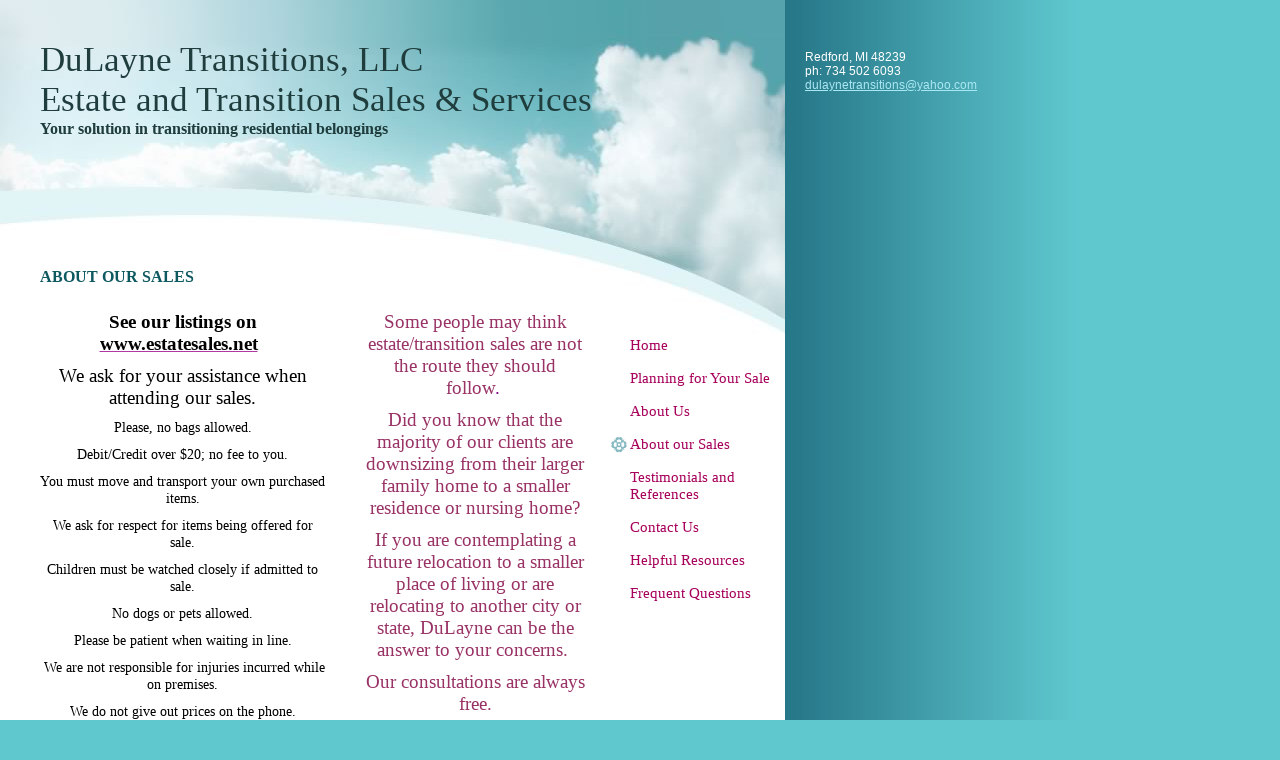

--- FILE ---
content_type: text/html
request_url: http://dulaynetransitions.com/about_our_sales
body_size: 5113
content:
<!DOCTYPE html PUBLIC "-//W3C//DTD XHTML 1.0 Strict//EN" "http://www.w3.org/TR/xhtml1/DTD/xhtml1-strict.dtd">
<html lang="en" xmlns="http://www.w3.org/1999/xhtml" xmlns:exslt="http://exslt.org/common" xmlns:php="http://php.net/xsl">
<head xmlns=""><meta charset="utf-8"><meta http-equiv="X-UA-Compatible" content="IE=7"><meta name="Generator" content="Site Solution - lunarlander"><meta name="DESCRIPTION" id="mDescription" content="DuLayne Transitions conducts estate and transition sales of residential belonging for families needing to sell items during estate liquidation, downsizing housing. Western suburban Detroit between Detroit and Ann Arbor Michigan."><meta name="KEYWORDS" id="mKeywords" content="DuLayne Transitions Estate and Transition Sales, Estate sale, garage sale, used household goods, furniture, used glass, used appliances, used furniture, used clothes, used dishes, old dishes, depression glass, collectibles, toys, garden tools, basement">
	<link href="https://s.turbifycdn.com/lm/lib/smb/css/hosting/yss/v2/mc_global.195798.css" id="globalCSS" media="screen" rel="stylesheet" type="text/css" />
	<link href="https://s.turbifycdn.com/lm/themes/yhoo/ga/cumulus/sky/palette1/4.0.2/en-us/theme.css" id="themeCSS" media="screen" rel="stylesheet" type="text/css" />
	<link href="https://s.turbifycdn.com/ln/lib/smb/assets/hosting/yss/extensions/css/turbify_ss_extensions_1675321208.js" id="extensionsCSS" media="screen" rel="stylesheet" type="text/css" /><script type="text/javascript">
            var $D  =  YAHOO.util.Dom;
            var $E  =  YAHOO.util.Event;
            var $A  =  YAHOO.util.Anim;
            var $M  =  YAHOO.util.Motion;
            var $EA =  YAHOO.util.Easing;
            var $DD =  YAHOO.util.DD;
            var $C  =  YAHOO.util.Connect;
            var $   =  $D.get;

            YAHOO.namespace ("Smb.Asteroids.Logger");
            YAHOO.Smb.Asteroids.Logger = {
                Log : function(e) {
                    if (typeof console !== 'undefined') {
                        console.log(e);
                    }
                }
            }
            var $LOG = YAHOO.Smb.Asteroids.Logger.Log;
        </script>
	<title>DuLayne Transitions Estate and Transition Sales and Services - about our sales</title>
</head>
<body class="lo_layout2wt">
<div id="body">
<div id="doc">
<div id="hd" xmlns="">
<style type="text/css">blockquote {margin-right:0;padding-right:0}
</style>
<div id="hContent">
<div class="editorWrap" id="headerContent">
<div class="editable rte flexContent" id="headerZoneElement" rel="itemGuid.sit.hc.001">
<h1>DuLayne Transitions, LLC</h1>

<h1>Estate and Transition Sales &amp; Services</h1>

<p></p>

<p><span data-mce-style="line-height: normal; font-size: 12pt;" style="LINE-HEIGHT: normal; FONT-SIZE: 12pt"><strong><span data-mce-style="font-family: calibri, sand;" style="FONT-FAMILY: calibri, sand">Your solution in transitioning residential belongings</span></strong></span></p>
</div>
</div>
</div>

<div id="hMisc">
<div class="contactInfoContainer" style="width:auto;height:auto">
<p class="vcard">Redford, MI 48239<br />
<span class="phoneNumbers"><span class="tel"><span class="type">ph: </span>734 502 6093</span></span><br />
<span class="mailtoWrapper"><a class="email" href="mailto:dulaynetransitions@yahoo.com">dulaynet<wbr />ransition<wbr />s<wbr />@yahoo<wbr />.com</a></span></p>
</div>
</div>
</div>

<div class="navpos_east" id="wrapper">
<div class="tglsty_arrow sub_static" id="navigation" xmlns="">
<ul id="mainNav" role="navigation">
	<li class="mainNav "><a href="/home">Home</a></li>
	<li class="mainNav "><a href="/planning_for_your_sale">Planning for Your Sale</a></li>
	<li class="mainNav "><a href="/about_us">About Us</a></li>
	<li class="mainNav active"><a href="/about_our_sales">About our Sales</a></li>
	<li class="mainNav "><a href="/testimonials_and_references">Testimonials and References</a></li>
	<li class="mainNav "><a href="/contact_us">Contact Us</a></li>
	<li class="mainNav "><a href="/helpful_resources">Helpful Resources</a></li>
	<li class="mainNav "><a href="/frequent_questions">Frequent Questions</a></li>
</ul>
</div>

<div id="bd" xmlns="">
<div id="pageName">
<div class="editorWrap" id="pageNameContent">
<div class="editable rte flexContent" id="pageNameZoneContent" rel="itemGuid.pgName.pageGuid.50b6de22033743.77496941">
<h2>about our sales</h2>
</div>
</div>
</div>

<div id="zWrap">
<div id="zA">
<div class="widget-layout-wrap " id="zA-widget-layout-wrap" rel="">
<div class="modWrap">
<p data-mce-style="text-align: center;" style="TEXT-ALIGN: center"><span style="COLOR: #000000"><strong><span data-mce-style="font-size: 14pt; font-family: calibri, sand; line-height: normal;" style="FONT-SIZE: 14pt; FONT-FAMILY: calibri, sand; COLOR: ; LINE-HEIGHT: normal">See our listings on <a data-mce-href="http://www.estatesales.net/" href="http://www.estatesales.net/" type="1"><span style="COLOR: #000000">www.estatesales.net</span></a>&nbsp;</span></strong>&nbsp;</span></p>

<p class="modWrap" data-mce-style="text-align: center;" style="TEXT-ALIGN: center"></p>

<p class="modWrap" data-mce-style="text-align: center;" style="TEXT-ALIGN: center"><span style="FONT-SIZE: 14pt; FONT-FAMILY: calibri, sand; COLOR: #000000; LINE-HEIGHT: normal">We ask for your assistance when attending our sales.</span></p>

<p class="modWrap" data-mce-style="text-align: center;" style="TEXT-ALIGN: center"></p>

<p class="modWrap" data-mce-style="text-align: center;" style="TEXT-ALIGN: center"><span style="font-size:14px;"><span style="font-family: calibri, sand; color: rgb(0, 0, 0); line-height: normal;">Please, no bags allowed.</span></span></p>

<p class="modWrap" data-mce-style="text-align: center;" style="TEXT-ALIGN: center"><span style="font-size:14px;"><span style="font-family: calibri, sand; color: rgb(0, 0, 0); line-height: normal;">Debit/Credit over $20; no fee to you.</span></span></p>

<p class="modWrap" data-mce-style="text-align: center;" style="TEXT-ALIGN: center"><span style="font-size:14px;"><span style="font-family: calibri, sand; color: rgb(0, 0, 0); line-height: normal;">You must move and transport your own purchased items.</span></span></p>

<p class="modWrap" data-mce-style="text-align: center;" style="TEXT-ALIGN: center"><span style="font-size:14px;"><span style="font-family: calibri, sand; color: rgb(0, 0, 0); line-height: normal;">We ask for respect for items being offered for sale.</span></span></p>

<p class="modWrap" data-mce-style="text-align: center;" style="TEXT-ALIGN: center"><span style="font-size:14px;"><span style="font-family: calibri, sand; color: rgb(0, 0, 0); line-height: normal;">Children must be watched closely if admitted to sale.</span></span></p>

<p class="modWrap" data-mce-style="text-align: center;" style="TEXT-ALIGN: center"><span style="font-size:14px;"><span style="font-family: calibri, sand; color: rgb(0, 0, 0); line-height: normal;">No dogs or pets allowed.</span></span></p>

<p class="modWrap" data-mce-style="text-align: center;" style="TEXT-ALIGN: center"><span style="font-size:14px;"><span style="font-family: calibri, sand; color: rgb(0, 0, 0); line-height: normal;">Please be patient when waiting in line.</span></span></p>

<p class="modWrap" data-mce-style="text-align: center;" style="TEXT-ALIGN: center"><span style="font-size:14px;"><span style="font-family: calibri, sand; color: rgb(0, 0, 0); line-height: normal;">&nbsp;We are not responsible for injuries incurred while on premises.</span></span></p>

<p class="modWrap" data-mce-style="text-align: center;" style="TEXT-ALIGN: center"><span style="font-size:14px;"><span style="font-family: calibri, sand; color: rgb(0, 0, 0); line-height: normal;">We do not give out prices on the phone.</span></span></p>

<p class="modWrap" data-mce-style="text-align: center;" style="TEXT-ALIGN: center"><span style="font-size:14px;"><span style="font-family: calibri, sand; color: rgb(0, 0, 0); line-height: normal;"><span style="font-family: calibri, sand; color: rgb(0, 0, 0); line-height: normal;">Shoplifters have been and will be prosecuted.</span></span></span></p>

<p class="modWrap" data-mce-style="text-align: center;" style="TEXT-ALIGN: center"><span style="font-size:14px;"><span style="font-family: calibri, sand; color: rgb(0, 0, 0); line-height: normal;"><span style="font-family: calibri, sand; color: rgb(0, 0, 0); line-height: normal;">&nbsp;</span></span></span></p>

<p class="modWrap" data-mce-style="text-align: center;" style="TEXT-ALIGN: center"><span style="FONT-SIZE: 14pt; FONT-FAMILY: calibri, sand; COLOR: #000000; LINE-HEIGHT: normal">Please help us make your visit to our sales enjoyable!&nbsp; We want you to find a treasure and to return again!&nbsp; If you know someone in need of our services, invite them to visit our sale and see how DuLayne manages our sales!</span></p>

<p class="modWrap" data-mce-style="text-align: center;" style="TEXT-ALIGN: center"></p>

<p class="modWrap" data-mce-style="text-align: center;" style="TEXT-ALIGN: center"><span style="COLOR: #00ccff">&nbsp;<span data-mce-style="font-size: 14pt; line-height: normal;" style="FONT-SIZE: 14pt; COLOR: ; LINE-HEIGHT: normal"><strong><span data-mce-style="font-family: calibri, sand;" style="FONT-FAMILY: calibri, sand; COLOR: ">LIKE us on Facebook</span></strong></span></span></p>

<p class="modWrap" data-mce-style="text-align: center;" style="TEXT-ALIGN: center"><span style="COLOR: #00ccff">&nbsp;<span data-mce-style="font-size: 14pt; line-height: normal;" style="FONT-SIZE: 14pt; COLOR: ; LINE-HEIGHT: normal"><strong><span data-mce-style="font-family: calibri, sand;" style="FONT-FAMILY: calibri, sand; COLOR: ">DuLayne Transitions, LLC</span></strong></span></span></p>

<p style="TEXT-ALIGN: center"><span style="COLOR: #000000">&nbsp;<span style="FONT-SIZE: 14pt; FONT-FAMILY: calibri, sand; COLOR: ; LINE-HEIGHT: normal">Watch for announcements of our upcoming sales on our FaceBook page.&nbsp; Addresses will be posted by 24 hours prior to sale.&nbsp; We thank you for visiting our site and patronizing our estate and transition sales!</span></span></p>

<p style="TEXT-ALIGN: center"><span style="FONT-SIZE: 14pt; FONT-FAMILY: calibri, sand; COLOR: #000000; LINE-HEIGHT: normal">&nbsp;</span></p>
</div>
</div>
</div>

<div id="zB">
<div class="widget-layout-wrap " id="zB-widget-layout-wrap" rel="">
<div class="modWrap">
<p data-mce-style="text-align: center;" style="TEXT-ALIGN: center"><span data-mce-style="line-height: normal; font-family: calibri, sand; font-size: 14pt;" style="line-height: normal; font-family: calibri, sand; font-size: 14pt;"><span data-mce-style="color: #800080;" style="color: rgb(128, 0, 128);"><span data-mce-style="color: #993366;" style="color: rgb(153, 51, 102);">Some people may think estate/transition sales are not the route they should follow</span>.&nbsp; </span></span></p>

<p data-mce-style="text-align: center;" style="TEXT-ALIGN: center"><span data-mce-style="color: #993366; line-height: normal; font-family: calibri, sand; font-size: 14pt;" style="color: rgb(153, 51, 102); line-height: normal; font-family: calibri, sand; font-size: 14pt;">Did you know that the majority of our clients are downsizing from their larger family home to a smaller residence or nursing home?</span></p>

<p data-mce-style="text-align: center;" style="TEXT-ALIGN: center"><span data-mce-style="color: #993366; line-height: normal; font-family: calibri, sand; font-size: 14pt;" style="color: rgb(153, 51, 102); line-height: normal; font-family: calibri, sand; font-size: 14pt;">If you are contemplating a future relocation to a smaller place of living or are relocating to another city or state, DuLayne can be the answer to your concerns.&nbsp; </span></p>

<p data-mce-style="text-align: center;" style="TEXT-ALIGN: center"><span data-mce-style="color: #993366; line-height: normal; font-family: calibri, sand; font-size: 14pt;" style="color: rgb(153, 51, 102); line-height: normal; font-family: calibri, sand; font-size: 14pt;">Our consultations are always free.</span></p>

<p data-mce-style="text-align: center;" style="TEXT-ALIGN: center"><span data-mce-style="color: #993366; line-height: normal; font-family: calibri, sand; font-size: 14pt;" style="color: rgb(153, 51, 102); line-height: normal; font-family: calibri, sand; font-size: 14pt;">We do not charge a minimum and we have no staging or upfront fees.&nbsp; We do require a small advertising fee at contract signing.&nbsp; </span></p>

<p data-mce-style="text-align: center;" style="TEXT-ALIGN: center"><span data-mce-style="color: #993366; line-height: normal; font-family: calibri, sand; font-size: 14pt;" style="color: rgb(153, 51, 102); line-height: normal; font-family: calibri, sand; font-size: 14pt;">Unlike other companies, we sort through every drawer, cabinet, basement and garage making sure valuable family items are returned to the family.&nbsp; Not all companies go to the extent of discovery and display that DuLayne does.&nbsp; </span></p>

<p data-mce-style="text-align: center;" style="TEXT-ALIGN: center"></p>

<p data-mce-style="text-align: center;" style="TEXT-ALIGN: center"><span data-mce-style="line-height: normal; font-family: calibri, sand; font-size: 14pt;" style="line-height: normal; font-family: calibri, sand; font-size: 14pt;">&nbsp;</span></p>

<p data-mce-style="text-align: center;" style="TEXT-ALIGN: center"><span data-mce-style="color: #993366; line-height: normal; font-family: calibri, sand; font-size: 14pt;" style="color: rgb(153, 51, 102); line-height: normal; font-family: calibri, sand; font-size: 14pt;">Our sales calendar fills up quickly.&nbsp; Please plan early to avoid disappointment!</span></p>

<p data-mce-style="text-align: center;" style="TEXT-ALIGN: center"></p>

<p data-mce-style="text-align: center;" style="TEXT-ALIGN: center"><span data-mce-style="color: #993366; line-height: normal; font-family: calibri, sand; font-size: 14pt;" style="color: rgb(153, 51, 102); line-height: normal; font-family: calibri, sand; font-size: 14pt;">Contact us today at</span></p>

<p data-mce-style="text-align: center;" style="TEXT-ALIGN: center"><span data-mce-style="color: #993366; line-height: normal; font-family: calibri, sand; font-size: 14pt;" style="color: rgb(153, 51, 102); line-height: normal; font-family: calibri, sand; font-size: 14pt;">(734) 502 6093.&nbsp; </span></p>

<p data-mce-style="text-align: center;" style="TEXT-ALIGN: center"><span data-mce-style="color: #993366; line-height: normal; font-family: calibri, sand; font-size: 14pt;" style="color: rgb(153, 51, 102); line-height: normal; font-family: calibri, sand; font-size: 14pt;">Joe will be glad to answer any questions!</span></p>
</div>
</div>
</div>

<div id="zC">
<div class="widget-layout-wrap " id="zC-widget-layout-wrap" rel="">
<div class="modWrap">
<p></p>

<p>Still have questions? Please contact us anytime! We look forward to hearing from you.</p>

<p>Contact us by selecting clicking on our <span data-mce-type="bookmark" id="mce_62_start" style="LINE-HEIGHT: 0px; OVERFLOW: hidden">﻿</span><a _mce_href="" class="internallink" href="/contact_us" type="2">contact information<span data-mce-type="bookmark" id="mce_62_end" style="LINE-HEIGHT: 0px; OVERFLOW: hidden">﻿</span></a>.</p>
</div>
</div>
</div>
</div>
</div>
</div>

<div id="ft" xmlns="">
<div id="fWrapper">
<div id="fContent">
<div class="editorWrap" id="footerContent">
<div class="editable rte flexContent" id="footerZoneElement" rel="itemGuid.sit.fc.001">
<p>Copyright 2013 DuLayne Transitions, LLC &nbsp;Estate and Transition Sales and Services. All rights reserved.</p>

<p><a data-mce-href="https://www.turbify.com/hosting" href="https://www.turbify.com/hosting" target="_top">Web Hosting by Turbify</a></p>
</div>
</div>
</div>

<div id="fMisc">
<div class="contactInfoContainer" style="width:auto;height:auto">
<p class="vcard"><span class="adr"><span class="locality">Westland</span><span class="separator">, </span><span class="region">MI</span> <span class="postal-code">48185</span></span><br />
<span class="phoneNumbers"><span class="tel"><span class="type">ph: </span>734 502 6093</span></span><br />
<span class="mailtoWrapper"><a class="email" href="mailto:dulaynetransitions@yahoo.com">dulaynet<wbr />ransition<wbr />s<wbr />@yahoo<wbr />.com</a></span></p>
</div>
</div>

<div id="fBadges"></div>
</div>
</div>
</div>
</div>
</body>
<script xmlns="" type="text/javascript"></script><script xmlns="" type="text/javascript" src="https://s.turbifycdn.com/ln/lib/extensions/js/turbify_ss_extensions_1675321208.js"></script><script xmlns="" type="text/javascript">
    YAHOO.namespace('Smb.Asteroids');
    var YSA = YAHOO.Smb.Asteroids;

    YSA.Nav = {
        isNavNorth : false,
        tmr : null,
        tmrInterval : 600,
        prevCloseNode : null,
        isFirstVisit : true,

        openSub : function(navNode) {
            $LOG('openSub');

            // Clear the timer if any, and if the previously opened subnav is still open (timeout expiration) 
            YSA.Nav.clearTimer();
            YSA.Nav.closePrevSubMenu();

            // For horizontal navigation, set the top position of sub-nav as the height of the 'trigger' element.
            if (YSA.Nav.isNavNorth) { 
                var subNavNode = navNode.getElementsByTagName('ul')[0];
                subNavNode.style.top = navNode.offsetHeight + 'px';
            }

            $D.addClass(navNode, 'opened');
            $D.addClass('admincontrols', 'displayNone');
        },
        closeSub : function(navNode) {
            $LOG('closeSub');
            YSA.Nav.clearTimer();
            YSA.Nav.prevCloseNode = navNode;
            YSA.Nav.tmr = setTimeout(function() { YSA.Nav.hideSub(navNode); }, YSA.Nav.tmrInterval); 
        },
        hideSub : function(navNode) {
            YSA.Nav.clearTimer();
    
            // For key board accessibility, the active sub menu is display:block., not none. So giving -999 to move it off screen in hide mode
            if (YSA.Nav.isNavNorth && $D.hasClass(navNode, 'active')) {
                var subNavNode = navNode.getElementsByTagName('ul')[0];
                subNavNode.style.top = '-999px'; 
            }
            $D.removeClass(navNode, 'opened');
            $D.removeClass('admincontrols', 'displayNone');
        },
        closePrevSubMenu : function() {
            if (YSA.Nav.prevCloseNode) {
                $LOG('Closing previous sub nav');
                YSA.Nav.hideSub(YSA.Nav.prevCloseNode);
                YSA.Nav.prevCloseNode = null;
            }
        },
        isSubOpen : function(navNode) {
            return $D.hasClass(navNode, 'opened');
        },
        toggleSub : function(navNode) {
            var NAV = YSA.Nav;
            if (NAV.isSubOpen(navNode)) {
                NAV.closeSub(navNode);
            } else {
                NAV.openSub(navNode);
            }
        },
        mouseOverTrigger : function(e) {
            $LOG('mouseOverTrigger');
            YSA.Nav.openSub(this);
        },
        mouseOutTrigger : function(e) {
            $LOG('mouseOutTrigger');
            var target = $E.getTarget(e);
            var relatedTarget = $E.getRelatedTarget(e);
            $LOG(target);
            $LOG(relatedTarget);
            YSA.Nav.closeSub(this);
        },
        mouseOverMainNav : function(e) {
            $LOG('mouseOverMainNav');
            if (!$D.hasClass(this, 'trigger')) {
                YSA.Nav.closePrevSubMenu();
            }
        },
        toggleClicked : function(e) {
            $LOG('toggle clicked');
            $LOG(e);
            $E.stopEvent(e);
            YSA.Nav.toggleSub(this.parentNode);
        },
        clearTimer : function() {
            $LOG('Clearing Nav Timer');
            if (YSA.Nav.tmr) {
                clearTimeout(YSA.Nav.tmr);
            }
            YSA.Nav.tmr = null;
        },
        clearSubNavStyles : function() {
            /* For horizontal navigation, we set the 'top' of subNav to align it with the bottom of trigger
                Now if the user chage the template from ribbon, remove this inline style. Else this old inline value will take precedence! */ 
            var subNavNode;
            var navDiv = $('navigation');
            var triggers = $D.getElementsByClassName('trigger', '', navDiv);
            for (var el in triggers) {
                if (YAHOO.lang.hasOwnProperty(triggers, el)) {
                    subNavNode = triggers[el].getElementsByTagName('ul')[0];
                    subNavNode.style.top = '';
                }
            } 
        },
        initNavSettings : function() {
            var wrapperDiv = $('wrapper');
            YSA.Nav.isNavNorth = (wrapperDiv && $D.hasClass(wrapperDiv, 'navpos_north')) ? true : false; 
        },
        init : function() {
            // For the first visit, subscribe to the layout(template) change event
            // When user changes template from the ribbon, we need to re-init this JS, based on the new templates settings. 
            if (YSA.Nav.isFirstVisit) {
                YSA.Nav.isFirstVisit = false;
                if (YSA.UiMgr) {
                    YSA.UiMgr.Layout.onChange.eventObj.subscribe(
                        function() { YSA.Nav.init() });
                }
            } else {
                YSA.Nav.clearSubNavStyles();
            }

            YSA.Nav.initNavSettings();
            var navDiv = $('navigation');
            if (! $D.hasClass(navDiv, 'sub_dynamic')) {
                return;
            }
            YSA.Nav.initNavSettings();
            var triggers = $D.getElementsByClassName('trigger', '', navDiv);
            $E.on(triggers, 'mouseover', this.mouseOverTrigger);
            $E.on(triggers, 'mouseout', this.mouseOutTrigger);
            var toggles = $D.getElementsByClassName('toggle', 'a', navDiv);
            $E.on(toggles, 'click', this.toggleClicked);
            var triggers = $D.getElementsByClassName('mainNav', '', navDiv);
            $E.on(triggers, 'mouseover', this.mouseOverMainNav);
        }
    };
    $E.on(window, 'load', YSA.Nav.init, YSA.Nav, true); 
</script></html>

--- FILE ---
content_type: text/css
request_url: https://s.turbifycdn.com/lm/themes/yhoo/ga/cumulus/sky/palette1/4.0.2/en-us/theme.css
body_size: 2030
content:
#zWrap{overflow:hidden;zoom:1}
 #zWrap dl.module_bd_container dd{margin:5px 0 30px 5%;width:95% !important}
 #zWrap dl.module_bd_container dl dd{margin:0 0 20px 20px;width:auto !important}
 #hd:after,#ft:after{content: ".";display:block;height:0;clear:both;overflow:hidden;visibility:hidden}
 #body,#hd,#pageName,#zA,#zB,#zC,#ft{zoom:1}
 #pageName {overflow:hidden;_overflow:visible;_overflow-x:hidden}
 /************************************
 Theme: Cumulus - Derived From: Coda
 ************************************/
 #bd{min-height:435px;_height:435px}
 #hd{min-height:45px;_height:45px}
 #ft{min-height:40px;_height:40px}
 #doc{position:relative;width:1025px}
 #hd{float:left;width:100%}
 #hContent{width:705px;float:left;padding:40px 40px 195px 40px;}
 #hMisc {width:220px;position:absolute;left:805px;top:50px;}
 #navigation{clear:both;float:right;width:165px;margin:0 250px 40px 0;display:inline;}
 ul#mainNav a{zoom:1;display:block;padding:4px 0 2px 20px}
 ul#mainNav li{margin-bottom:10px}
 #bd{float:left;width:545px;margin-left:40px;display:inline;position:relative;z-index:2}
 #pageName{width:435px;margin:-65px 0 25px 0;position:relative;z-index:2}
 #ft{width:545px;margin-left:40px;padding:25px 0}
 #fMisc * {display:none !important}
 #hd {*float:none;}
 #mainNav li {background:none;}
 #zWrap {position:relative;z-index:3;}
 #body .sub_static #mainNav .subNav li {margin:0;}		 
 #body .sub_static #mainNav .subNav a {padding-left: 30px;}
 
 
 /************************************
 Theme: Cumulus - Derived From: Coda
 ************************************/
 
 
 
 		#body  {
 			font-size: 12px;
 			font-family: Helvetica, Arial, sans-serif;
 		}
 
 
 
 
 		#body h1 {
 			font-family: Georgia, "Times New Roman", Times, serif;
 			font-size: 35px;
 			font-weight:normal;
 		}
 
 
 		#body h2 {
 			font-family: Georgia, "Times New Roman", Times, serif;
 			font-size: 16px;
 			font-weight: bold;
 			text-transform: uppercase; 
 		}
 
 
 		#body h3 {
 			font-family: Georgia, "Times New Roman", Times, serif;
 			font-size: 15px;
 			font-weight: bold;
 		}
 
 
 		#body h4 {
 			font-weight: bold;
 			font-size: 12px;
 		}
 		
 
 		#ft {
 			font-size: 11px;
 		}
 
 
 
 		ul#mainNav li a:link,
 		ul#mainNav li a:visited {
 			font-family: Georgia, "Times New Roman", Times, serif;
 			font-size: 15px;
 		}
 
 
 		body {
 			background-repeat: repeat-y;
 		}
 
 		#hd {
 			background-repeat: repeat-y;
 		}
 		
 		#hContent {
 			background-repeat: no-repeat;
 			background-position: 0 100%;
 		}
 
 		ul#mainNav li.active a:link,
 		ul#mainNav li.active a:visited,
 		ul#mainNav li a:hover,
 		ul#mainNav li a:active,
 		ul#mainNav li a:focus {
 			background-repeat: no-repeat;
 			background-position: 0 4px;
         }
 
 
 		#zB	#mapZone {
 			border-width: 1px;
 			border-style: solid;
 			_border-width: 0;
 		}
 
 		#zB #mapContainer {
 			_border-width: 1px;
 			_border-style: solid;
 		}
 
 
 		#zWrap ul.module_bd_container li h3.modfield  {
 			padding-top: 18px;
 			background-repeat: repeat-x;
 			font-size: 12px;
 			font-weight: bold;
 			font-family: Helvetica, Arial, sans-serif;
 		}
 		
 
 	#zWrap ul.module_bd_container li h3.modfield  {
 		padding-top: 13px;
 		font-size: 13px;
 	}
 
 	#zWrap ul.module_bd_container li h3  {
 		padding: 0;
 		font-size: 13px;		
 		font-family: Helvetica, Arial, sans-serif;
 	}
 
 	#zWrap ul.module_bd_container li {
 		font-family: Helvetica, Arial, sans-serif;
 		font-size: 12px;
 	}
 
 
 		/*
 		 * Removing the small image marker
 		 */
  
 		/* 
 		 * direction and color of the arrow (assuming arrow sprite)
 		 */
 		#body .toggle img {
 			background-position: -504px 0;
 		}
 
 		/* 
 		 * links for BOTH static and dynamic sub menus 
 		 * use this rule to group declarations common to the two different types of menus (static/dynamic)
 		 */
 		#body #mainNav .subNav a {
 			font-size:13px;
 			font-family:georgia;
 			font-weight:normal;
 		}
 	
 		/* 
 		 * links for static sub menus
 		 */
 		/* 
 		 * :hover and selected (active) links for static menus
 		 * they are both styled the same
 		 */
 		/* 
 		 * links for dynamic sub menus 
 		 */
 		/* VERTICAL DYNAMIC
 		 * :hover and selected (active) links for fly-out menus
 		 * they are both styled the same 
 		 */
 		/* 
 		 * sub menus (fly-out) 
 		 */
 		#body .sub_dynamic #mainNav .subNav {
 			border-style:solid;
 			border-width:1px;
 		}
 			
 
 
 
 /**************************************************************
 Theme: Cumulus - Derived From: Coda
 Layout: Layout 1 - Derived From: Layout 1 with Title
 **************************************************************/
 .lo_layout1 #pageName {display:none}
 
 
 /**************************************************************
 Theme: Cumulus - Derived From: Coda
 Layout: Layout 1 - Derived From: Layout 1 with Title
 **************************************************************/
 
 
 /**************************************************************
 Theme: Cumulus - Derived From: Coda
 Layout: Layout 1 with Title - Derived From: Layout 1 with Title
 **************************************************************/
 .lo_layout1 #zA, .lo_layout1wt #zA {width:545px}
 .lo_layout1 #zB, .lo_layout1wt #zB {float:left;width:285px}
 .lo_layout1 #zC, .lo_layout1wt #zC {float:right;width:230px}
 .lo_layout1 #zB #mapZone, .lo_layout1wt #zB #mapZone {width:235px;height:240px}
 .lo_layout1 #zB #drivingDirectionsLnk, .lo_layout1wt #zB #drivingDirectionsLnk {top:245px}
 .lo_layout1 #zC form#contactForm, .lo_layout1wt #zC form#contactForm {width:185px}
 .lo_layout1 #zB h3, .lo_layout1wt #zB h3, .lo_layout1 #zC h3, .lo_layout1wt #zC h3 {zoom: 1;}
 
 
 /**************************************************************
 Theme: Cumulus - Derived From: Coda
 Layout: Layout 1 with Title - Derived From: Layout 1 with Title
 **************************************************************/
 .lo_layout1 #zA, .lo_layout1wt #zA {
 
 		font-size: 14px;
 
 	}
 .lo_layout1 #zA h3, .lo_layout1wt #zA h3 {
 
 		font-size: 20px;
 
 		font-weight: normal;		
 
 	}
 .lo_layout1 #zB, .lo_layout1wt #zB, .lo_layout1 #zC, .lo_layout1wt #zC {
 
 		_height: 360px;
 
 		min-height: 360px;
 
 	}
 .lo_layout1 #zB .modWrap, .lo_layout1wt #zB .modWrap, .lo_layout1 #zC .modWrap, .lo_layout1wt #zC .modWrap {
 		margin:10px;
 
 	}
 .lo_layout1 #zB h3, .lo_layout1wt #zB h3, .lo_layout1 #zC h3, .lo_layout1wt #zC h3 {
 		padding: 10px 40px 12px 20px;
 
 		background-repeat: no-repeat;
 
 		background-position: 100% 0;
 
 	}
 
 
 /**************************************************************
 Theme: Cumulus - Derived From: Coda
 Layout: Layout 2 with Title - Derived From: Layout 2 with Title
 **************************************************************/
 .lo_layout2wt #zA {float:left;width:285px}
 .lo_layout2wt #zB {float:right;width:220px}
 .lo_layout2wt #zC {clear:both;width:545px}
 .lo_layout2wt #zB #mapZone {width:205px;height:200px}
 .lo_layout2wt #zB #drivingDirectionsLnk {top:205px}
 .lo_layout2wt #zC form#contactForm {width:300px;margin-left:20px}
 .lo_layout2wt #zC h3 {zoom: 1;}
 
 
 /**************************************************************
 Theme: Cumulus - Derived From: Coda
 Layout: Layout 2 with Title - Derived From: Layout 2 with Title
 **************************************************************/
 .lo_layout2wt #zC {
 
 	}
 .lo_layout2wt #zC .modWrap {
 		margin:10px;
 
 	}
 .lo_layout2wt #zC h3 {
 		padding: 10px 40px 12px 20px;
 
 		background-repeat: no-repeat;
 
 		background-position: 100% 0;
 
 	}
 
 
 /**************************************************************
 Theme: Cumulus - Derived From: Coda
 Layout: Layout 3 with Title - Derived From: Layout 3 with Title
 **************************************************************/
 .lo_layout3wt #zA, .lo_layout3wt #zB {float:left;width:305px;}
 .lo_layout3wt #zB {clear:left;}
 .lo_layout3wt #zC {width:195px;}
 .lo_layout3wt #zC {margin-left:338px;}
 .lo_layout3wt #zC,x:-moz-any-link {margin-left:35px;}
 .lo_layout3wt #zC,x:-moz-any-link,x:default {margin-left:338px;}
 .lo_layout3wt #zC, {margin-left:335px;}
 .lo_layout3wt #zB #mapZone {width:290px;height:290px;}
 .lo_layout3wt #zB #drivingDirectionsLnk {top:295px;}
 .lo_layout3wt #zC form#contactForm {width:180px;}
 .lo_layout3wt #zA h3 {zoom: 1;}
 
 
 /**************************************************************
 Theme: Cumulus - Derived From: Coda
 Layout: Layout 3 with Title - Derived From: Layout 3 with Title
 **************************************************************/
 .lo_layout3wt #zA {
 
 	}
 .lo_layout3wt #zA .modWrap {
 		margin:10px;
 
 	}
 .lo_layout3wt #zA h3 {
 		padding: 10px 40px 12px 20px;
 
 		background-repeat: no-repeat;
 
 		background-position: 100% 0;
 
 	}
 
 #body  {
 	color: #004351;
 }
 
 #hd {
 	color: #1f3d3d;
 }
 
 #hMisc {
 	color: #ffffff;
 }
 
 #body h2 {
 	color: #0e5860;
 }
 
 #body h3 {
 	color: #90014a;
 }
 
 #ft {
 	color: #439ca6;
 }
 
 #body a:link,
 #body a:visited {
 	color: #af39a0;
 }
 
 #body a:hover,
 #body a:focus,
 #body a:active {
 	text-decoration: none;
 }
 
 #hContent a:link,
 #hContent a:visited {
 	color: #1f3d3d;
 	text-decoration: none;
 }
 		
 #hMisc a:link,
 #hMisc a:visited {
 	color: #a9e7f2;
 }
 
 ul#mainNav li a:link,
 ul#mainNav li a:visited {
 	color: #a7015b;
 }
 
 body {
 	background-color: #5fc8cf;
 	background-image: url(https://turbifycdn.com/lm/themes/yhoo/ga/cumulus/sky/palette1/4.0.2/en-us/images/body.jpg);
 }
 
 #hd {
 	background-image: url(https://turbifycdn.com/lm/themes/yhoo/ga/cumulus/sky/palette1/4.0.2/en-us/images/hd.jpg);
 }
 		
 #hContent {
 	background-image: url(https://turbifycdn.com/lm/themes/yhoo/ga/cumulus/sky/palette1/4.0.2/en-us/images/hcontent.jpg);
 }
 
 ul#mainNav li.active a:link,
 ul#mainNav li.active a:visited,
 ul#mainNav li a:hover,
 ul#mainNav li a:active,
 ul#mainNav li a:focus {
 	background-image: url(https://turbifycdn.com/lm/themes/yhoo/ga/cumulus/sky/palette1/4.0.2/en-us/images/mainnava.jpg);
 }
 
 #zB	#mapZone {
 	border-color: #004250;
 }
 
 #zB #mapContainer {
 	_border-color: #004250;
 }
 
 #zWrap ul.module_bd_container li h3.modfield  {
 	background-image: url(https://turbifycdn.com/lm/themes/yhoo/ga/cumulus/sky/palette1/4.0.2/en-us/images/h3modfield.jpg);
 	color: #90014a;
 }
 		
 #zWrap ul.module_bd_container li h3  {
 	color: #333333;
 }
 
 #body .sub_dynamic #mainNav a {
 	background-image: none !important;
 } 
  
 #body #mainNav .subNav a {
 	color:#A7015B;
 }
 	
 #body .sub_static #mainNav .subNav a {
 	background-image: none;
 	background-color: transparent;
 }
 
 #body .sub_static #mainNav .subNav a:hover,
 #body .sub_static #mainNav .active-sub a {
 	background-color:#EEF6F6;
 }
 		
 #body .sub_dynamic #mainNav .subNav a {
 	background-color:#F4F9FC;
 }
 		
 #body .sub_dynamic #mainNav .subNav a:hover,
 #body .sub_dynamic #mainNav .active-sub a {
 	background-color:#E0EEF1;
 }
 
 #body .sub_dynamic #mainNav .subNav {
 	border-color:#C2CFD2;
 }
 			
 .lo_layout1 #zA, .lo_layout1wt #zA {
 	color: #439da6;
 }
 .lo_layout1 #zA h3, .lo_layout1wt #zA h3 {
 	color: #1f3d3d;
 }
 .lo_layout1 #zB, .lo_layout1wt #zB, .lo_layout1 #zC, .lo_layout1wt #zC {
 	background-color: #ebe2e6;
 }
 .lo_layout1 #zB h3, .lo_layout1wt #zB h3, .lo_layout1 #zC h3, .lo_layout1wt #zC h3 {
 
 	color: #ffffff;
 
 	background-color: #830141;
 
 	background-image: url(https://turbifycdn.com/lm/themes/yhoo/ga/cumulus/sky/palette1/4.0.2/en-us/images/zwraph3.jpg);
 }
 .lo_layout2wt #zC {
 	background-color: #ebe2e6;
 }
 .lo_layout2wt #zC h3 {
 
 	color: #ffffff;
 
 	background-color: #830141;
 
 	background-image: url(https://turbifycdn.com/lm/themes/yhoo/ga/cumulus/sky/palette1/4.0.2/en-us/images/zwraph3.jpg);
 }
 .lo_layout3wt #zA {
 	background-color: #ebe2e6;
 }
 .lo_layout3wt #zA h3 {
 
 	color: #ffffff;
 
 	background-color: #830141;
 
 	background-image: url(https://turbifycdn.com/lm/themes/yhoo/ga/cumulus/sky/palette1/4.0.2/en-us/images/zwraph3.jpg);
 }
